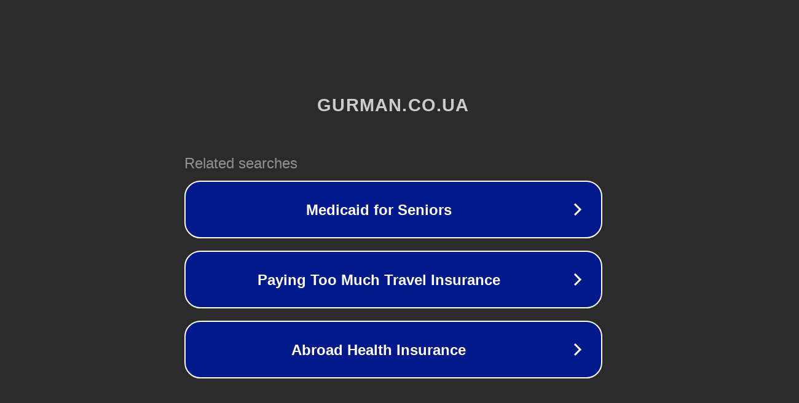

--- FILE ---
content_type: text/html; charset=utf-8
request_url: https://gurman.co.ua/retsept-piroga-sufle-z-chornoyu-smorodinoyu/
body_size: 1102
content:
<!doctype html>
<html data-adblockkey="MFwwDQYJKoZIhvcNAQEBBQADSwAwSAJBANDrp2lz7AOmADaN8tA50LsWcjLFyQFcb/P2Txc58oYOeILb3vBw7J6f4pamkAQVSQuqYsKx3YzdUHCvbVZvFUsCAwEAAQ==_ICKdW/1agDjmz/WrwIUtH1apxpnaRllGm30Pio1Y09qVoeOMnRksGG7VKvXgvjRWl4CYmWwQ5hKCxZTf4Bs3nQ==" lang="en" style="background: #2B2B2B;">
<head>
    <meta charset="utf-8">
    <meta name="viewport" content="width=device-width, initial-scale=1">
    <link rel="icon" href="[data-uri]">
    <link rel="preconnect" href="https://www.google.com" crossorigin>
</head>
<body>
<div id="target" style="opacity: 0"></div>
<script>window.park = "[base64]";</script>
<script src="/bvyCluLIK.js"></script>
</body>
</html>
